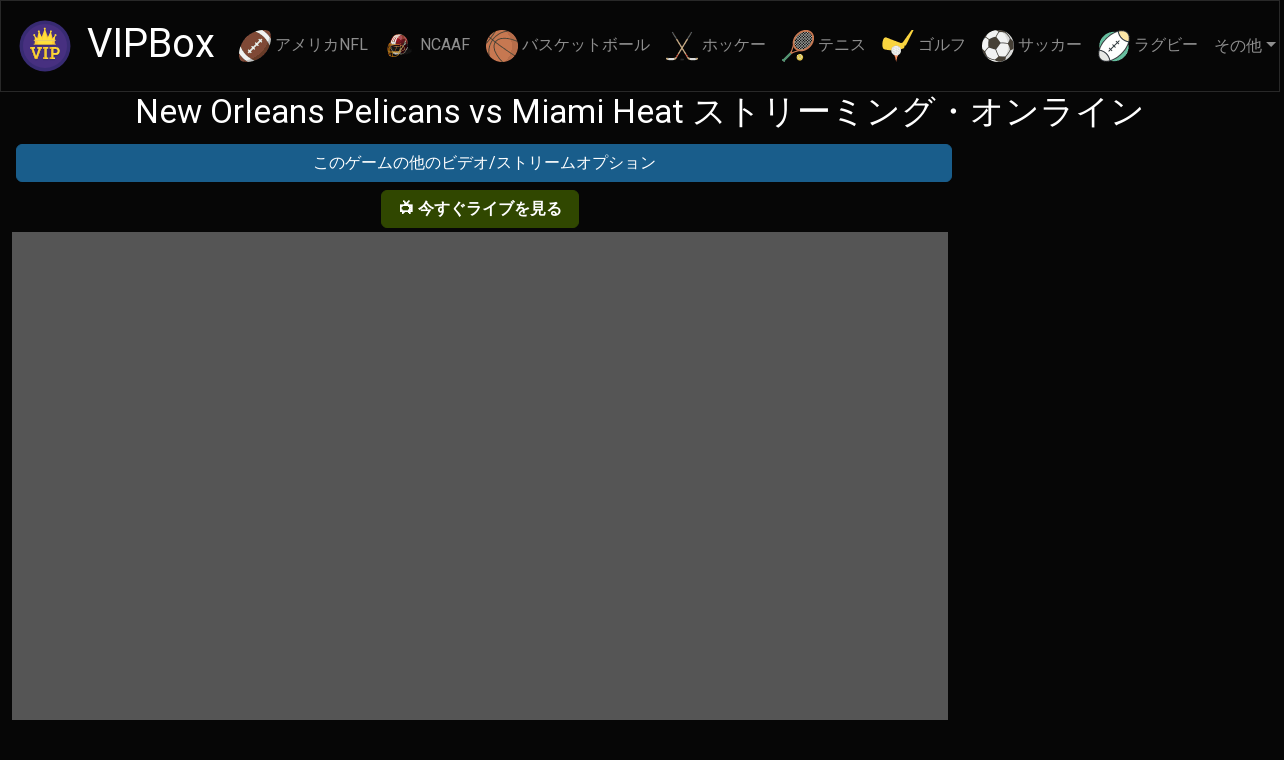

--- FILE ---
content_type: text/css
request_url: https://ja.vipbox.lc/stream.min.css?v=3.0.2
body_size: 9409
content:
@keyframes progress-bar-stripes{0%{background-position-x:1rem}}@keyframes spinner-border{to{transform:rotate(360deg)}}@keyframes spinner-grow{0%{transform:scale(0)}50%{opacity:1;transform:none}}@keyframes placeholder-glow{50%{opacity:.2}}@keyframes placeholder-wave{to{mask-position:-200%0}}:root{--bs-blue:#2a9fd6;--bs-indigo:#6610f2;--bs-purple:#6f42c1;--bs-pink:#e83e8c;--bs-red:#c00;--bs-orange:#fd7e14;--bs-yellow:#f80;--bs-green:#77b300;--bs-teal:#20c997;--bs-cyan:#93c;--bs-black:#000;--bs-white:#fff;--bs-gray:#555;--bs-gray-dark:#222;--bs-gray-100:#f8f9fa;--bs-gray-200:#e9ecef;--bs-gray-300:#dee2e6;--bs-gray-400:#adafae;--bs-gray-500:#888;--bs-gray-600:#555;--bs-gray-700:#282828;--bs-gray-800:#222;--bs-gray-900:#212529;--bs-primary:#2a9fd6;--bs-secondary:#555;--bs-success:#77b300;--bs-info:#93c;--bs-warning:#f80;--bs-danger:#c00;--bs-light:#222;--bs-dark:#adafae;--bs-primary-rgb:42, 159, 214;--bs-secondary-rgb:85, 85, 85;--bs-success-rgb:119, 179, 0;--bs-info-rgb:153, 51, 204;--bs-warning-rgb:255, 136, 0;--bs-danger-rgb:204, 0, 0;--bs-light-rgb:34, 34, 34;--bs-dark-rgb:173, 175, 174;--bs-primary-text-emphasis:#114056;--bs-secondary-text-emphasis:#222222;--bs-success-text-emphasis:#304800;--bs-info-text-emphasis:#3d1452;--bs-warning-text-emphasis:#663600;--bs-danger-text-emphasis:#520000;--bs-light-text-emphasis:#282828;--bs-dark-text-emphasis:#282828;--bs-primary-bg-subtle:#d4ecf7;--bs-secondary-bg-subtle:#dddddd;--bs-success-bg-subtle:#e4f0cc;--bs-info-bg-subtle:#ebd6f5;--bs-warning-bg-subtle:#ffe7cc;--bs-danger-bg-subtle:#f5cccc;--bs-light-bg-subtle:#fcfcfd;--bs-dark-bg-subtle:#adafae;--bs-primary-border-subtle:#aad9ef;--bs-secondary-border-subtle:#bbbbbb;--bs-success-border-subtle:#c9e199;--bs-info-border-subtle:#d6adeb;--bs-warning-border-subtle:#ffcf99;--bs-danger-border-subtle:#eb9999;--bs-light-border-subtle:#e9ecef;--bs-dark-border-subtle:#888;--bs-white-rgb:255, 255, 255;--bs-black-rgb:0, 0, 0;--bs-font-sans-serif:Roboto, -apple-system, BlinkMacSystemFont, "Segoe UI", "Helvetica Neue", Arial, sans-serif;--bs-font-monospace:SFMono-Regular, Menlo, Monaco, Consolas, "Liberation Mono", "Courier New", monospace;--bs-gradient:linear-gradient(180deg, rgba(255, 255, 255, 0.15), rgba(255, 255, 255, 0));--bs-body-font-family:var(--bs-font-sans-serif);--bs-body-font-size:1rem;--bs-body-font-weight:400;--bs-body-line-height:1.5;--bs-body-color:#adafae;--bs-body-color-rgb:173, 175, 174;--bs-body-bg:#060606;--bs-body-bg-rgb:6, 6, 6;--bs-emphasis-color:#000;--bs-emphasis-color-rgb:0, 0, 0;--bs-secondary-color:rgba(173, 175, 174, 0.75);--bs-secondary-color-rgb:173, 175, 174;--bs-secondary-bg:#e9ecef;--bs-secondary-bg-rgb:233, 236, 239;--bs-tertiary-color:rgba(173, 175, 174, 0.5);--bs-tertiary-color-rgb:173, 175, 174;--bs-tertiary-bg:#f8f9fa;--bs-tertiary-bg-rgb:248, 249, 250;--bs-heading-color:#fff;--bs-link-color:#2a9fd6;--bs-link-color-rgb:42, 159, 214;--bs-link-decoration:underline;--bs-link-hover-color:#227fab;--bs-link-hover-color-rgb:34, 127, 171;--bs-code-color:#e83e8c;--bs-highlight-bg:#ffe7cc;--bs-border-width:1px;--bs-border-style:solid;--bs-border-color:#dee2e6;--bs-border-color-translucent:rgba(0, 0, 0, 0.175);--bs-border-radius:0.375rem;--bs-border-radius-sm:0.25rem;--bs-border-radius-lg:0.5rem;--bs-border-radius-xl:1rem;--bs-border-radius-xxl:2rem;--bs-border-radius-2xl:var(--bs-border-radius-xxl);--bs-border-radius-pill:50rem;--bs-box-shadow:0 0.5rem 1rem rgba(0, 0, 0, 0.15);--bs-box-shadow-sm:0 0.125rem 0.25rem rgba(0, 0, 0, 0.075);--bs-box-shadow-lg:0 1rem 3rem rgba(0, 0, 0, 0.175);--bs-box-shadow-inset:inset 0 1px 2px rgba(0, 0, 0, 0.075);--bs-focus-ring-width:0.25rem;--bs-focus-ring-opacity:0.25;--bs-focus-ring-color:rgba(42, 159, 214, 0.25);--bs-form-valid-color:#77b300;--bs-form-valid-border-color:#77b300;--bs-form-invalid-color:#c00;--bs-form-invalid-border-color:#c00}*,::after,::before{box-sizing:border-box}@media (prefers-reduced-motion:no-preference){:root{scroll-behavior:smooth}}body{margin:0;font-family:var(--bs-body-font-family);font-size:var(--bs-body-font-size);font-weight:var(--bs-body-font-weight);line-height:var(--bs-body-line-height);color:var(--bs-body-color);text-align:var(--bs-body-text-align);background-color:var(--bs-body-bg);-webkit-text-size-adjust:100%;-webkit-tap-highlight-color:transparent}.h1,.h2,.h3,.h5,h1,h2,h3,h5{margin-top:0;margin-bottom:.5rem;font-weight:500;line-height:1.2;color:var(--bs-heading-color)}.h1,h1{font-size:calc(1rem + 2vw)}@media (min-width:1200px){.h1,h1{font-size:2.1rem}}.h2,h2{font-size:calc(1rem + 1vw)}@media (min-width:1200px){.h2,h2{font-size:1.65rem}}.h3,h3{font-size:calc(1rem + .5vw)}@media (min-width:1200px){.h3,h3{font-size:1.225rem}}.h5,h5{font-size:calc(1rem + .1vw)}@media (min-width:1200px){.h5,h5{font-size:1.1rem}}ul{padding-left:2rem}dl,p,ul{margin-top:0;margin-bottom:1rem}ul ul{margin-bottom:0}b{font-weight:bolder}a{color:rgba(var(--bs-link-color-rgb),var(--bs-link-opacity, 1));text-decoration:underline}a:hover{--bs-link-color-rgb:var(--bs-link-hover-color-rgb)}a:not([href]):not([class]),a:not([href]):not([class]):hover{color:inherit;text-decoration:none}img,svg{vertical-align:middle}button{border-radius:0}button:focus:not(:focus-visible){outline:0}button,input{margin:0;font-family:inherit;font-size:inherit;line-height:inherit}button{text-transform:none}[role=button]{cursor:pointer}[type=button],button{-webkit-appearance:button}[type=button]:not(:disabled),button:not(:disabled){cursor:pointer}::-moz-focus-inner{padding:0;border-style:none}::-webkit-datetime-edit-day-field,::-webkit-datetime-edit-fields-wrapper,::-webkit-datetime-edit-hour-field,::-webkit-datetime-edit-minute,::-webkit-datetime-edit-month-field,::-webkit-datetime-edit-text,::-webkit-datetime-edit-year-field{padding:0}::-webkit-inner-spin-button{height:auto}::-webkit-search-decoration{-webkit-appearance:none}::-webkit-color-swatch-wrapper{padding:0}::file-selector-button{font:inherit;-webkit-appearance:button}iframe{border:0}[hidden]{display:none!important}.container,.container-fluid{--bs-gutter-x:1.5rem;--bs-gutter-y:0;width:100%;padding-right:calc(var(--bs-gutter-x)*.5);padding-left:calc(var(--bs-gutter-x)*.5);margin-right:auto;margin-left:auto}@media (min-width:576px){.container{max-width:540px}}@media (min-width:768px){.container{max-width:720px}}@media (min-width:992px){.container{max-width:960px}}@media (min-width:1200px){.container{max-width:1140px}}@media (min-width:1400px){.container{max-width:1320px}}:root{--bs-breakpoint-xs:0;--bs-breakpoint-sm:576px;--bs-breakpoint-md:768px;--bs-breakpoint-lg:992px;--bs-breakpoint-xl:1200px;--bs-breakpoint-xxl:1400px}.row{--bs-gutter-x:1.5rem;--bs-gutter-y:0;display:flex;flex-wrap:wrap;margin-top:calc(-1*var(--bs-gutter-y));margin-right:calc(-.5*var(--bs-gutter-x));margin-left:calc(-.5*var(--bs-gutter-x))}.row>*{flex-shrink:0;width:100%;max-width:100%;padding-right:calc(var(--bs-gutter-x)*.5);padding-left:calc(var(--bs-gutter-x)*.5);margin-top:var(--bs-gutter-y)}.col-12{flex:0 0 auto;width:100%}@media (min-width:992px){.col-lg-3,.col-lg-9{flex:0 0 auto;width:25%}.col-lg-9{width:75%}}.btn{--bs-btn-padding-x:1rem;--bs-btn-padding-y:0.375rem;--bs-btn-font-family: ;--bs-btn-font-size:1rem;--bs-btn-font-weight:400;--bs-btn-line-height:1.5;--bs-btn-color:var(--bs-body-color);--bs-btn-bg:transparent;--bs-btn-border-width:var(--bs-border-width);--bs-btn-border-color:transparent;--bs-btn-border-radius:var(--bs-border-radius);--bs-btn-hover-border-color:transparent;--bs-btn-box-shadow:inset 0 1px 0 rgba(255, 255, 255, 0.15), 0 1px 1px rgba(0, 0, 0, 0.075);--bs-btn-disabled-opacity:0.65;--bs-btn-focus-box-shadow:0 0 0 0.25rem rgba(var(--bs-btn-focus-shadow-rgb), .5);display:inline-block;padding:var(--bs-btn-padding-y) var(--bs-btn-padding-x);font-family:var(--bs-btn-font-family);font-size:var(--bs-btn-font-size);font-weight:var(--bs-btn-font-weight);line-height:var(--bs-btn-line-height);color:var(--bs-btn-color);text-align:center;text-decoration:none;vertical-align:middle;cursor:pointer;user-select:none;border:var(--bs-btn-border-width) solid var(--bs-btn-border-color);border-radius:var(--bs-btn-border-radius);background-color:var(--bs-btn-bg);transition:color .15s ease-in-out,background-color .15s ease-in-out,border-color .15s ease-in-out,box-shadow .15s ease-in-out}@media (prefers-reduced-motion:reduce){.btn{transition:none}}.btn:hover{color:var(--bs-btn-hover-color);background-color:var(--bs-btn-hover-bg);border-color:var(--bs-btn-hover-border-color)}.btn:focus-visible{color:var(--bs-btn-hover-color);background-color:var(--bs-btn-hover-bg);border-color:var(--bs-btn-hover-border-color);outline:0;box-shadow:var(--bs-btn-focus-box-shadow)}.btn:first-child:active,:not(.btn-check)+.btn:active{color:var(--bs-btn-active-color);background-color:var(--bs-btn-active-bg);border-color:var(--bs-btn-active-border-color)}.btn:first-child:active:focus-visible,:not(.btn-check)+.btn:active:focus-visible{box-shadow:var(--bs-btn-focus-box-shadow)}.btn:disabled{color:var(--bs-btn-disabled-color);pointer-events:none;background-color:var(--bs-btn-disabled-bg);border-color:var(--bs-btn-disabled-border-color);opacity:var(--bs-btn-disabled-opacity)}.btn-primary,.btn-success{--bs-btn-color:#fff;--bs-btn-hover-color:#fff;--bs-btn-active-color:#fff;--bs-btn-active-shadow:inset 0 3px 5px rgba(0, 0, 0, 0.125);--bs-btn-disabled-color:#fff}.btn-primary{--bs-btn-bg:#195d8b;--bs-btn-border-color:#195d8b;--bs-btn-hover-bg:#2487b6;--bs-btn-hover-border-color:#227fab;--bs-btn-focus-shadow-rgb:74, 173, 220;--bs-btn-active-bg:#227fab;--bs-btn-active-border-color:#2077a1;--bs-btn-disabled-bg:#2a9fd6;--bs-btn-disabled-border-color:#2a9fd6}.btn-success{--bs-btn-bg:#304700;--bs-btn-border-color:#304700;--bs-btn-hover-bg:#659800;--bs-btn-hover-border-color:#5f8f00;--bs-btn-focus-shadow-rgb:139, 190, 38;--bs-btn-active-bg:#5f8f00;--bs-btn-active-border-color:#598600;--bs-btn-disabled-bg:#77b300;--bs-btn-disabled-border-color:#77b300}.btn-link{--bs-btn-font-weight:400;--bs-btn-color:var(--bs-link-color);--bs-btn-bg:transparent;--bs-btn-border-color:transparent;--bs-btn-hover-color:var(--bs-link-hover-color);--bs-btn-hover-border-color:transparent;--bs-btn-active-color:var(--bs-link-hover-color);--bs-btn-active-border-color:transparent;--bs-btn-disabled-color:#555;--bs-btn-disabled-border-color:transparent;--bs-btn-box-shadow:0 0 0 #000;--bs-btn-focus-shadow-rgb:74, 173, 220;text-decoration:underline}.btn-link:focus-visible{color:var(--bs-btn-color)}.btn-link:hover{color:var(--bs-btn-hover-color)}.btn-sm{--bs-btn-padding-y:0.25rem;--bs-btn-padding-x:0.5rem;--bs-btn-font-size:0.875rem;--bs-btn-border-radius:var(--bs-border-radius-sm)}.collapse:not(.show){display:none}.dropdown{position:relative}.dropdown-toggle{white-space:nowrap}.dropdown-toggle::after{display:inline-block;margin-left:.255em;vertical-align:.255em;content:"";border-top:.3em solid;border-right:.3em solid transparent;border-bottom:0;border-left:.3em solid transparent}.dropdown-toggle:empty::after{margin-left:0}.dropdown-menu{--bs-dropdown-zindex:1000;--bs-dropdown-min-width:10rem;--bs-dropdown-padding-x:0;--bs-dropdown-padding-y:0.5rem;--bs-dropdown-spacer:0.125rem;--bs-dropdown-font-size:1rem;--bs-dropdown-color:var(--bs-body-color);--bs-dropdown-bg:#282828;--bs-dropdown-border-color:var(--bs-border-color-translucent);--bs-dropdown-border-radius:var(--bs-border-radius);--bs-dropdown-border-width:var(--bs-border-width);--bs-dropdown-inner-border-radius:calc(var(--bs-border-radius) - var(--bs-border-width));--bs-dropdown-divider-bg:#222;--bs-dropdown-divider-margin-y:0.5rem;--bs-dropdown-box-shadow:0 0.5rem 1rem rgba(0, 0, 0, 0.15);--bs-dropdown-link-color:#fff;--bs-dropdown-link-hover-color:#fff;--bs-dropdown-link-hover-bg:#2a9fd6;--bs-dropdown-link-active-color:#fff;--bs-dropdown-link-active-bg:#2a9fd6;--bs-dropdown-link-disabled-color:var(--bs-tertiary-color);--bs-dropdown-item-padding-x:1rem;--bs-dropdown-item-padding-y:0.25rem;--bs-dropdown-header-color:#555;--bs-dropdown-header-padding-x:1rem;--bs-dropdown-header-padding-y:0.5rem;position:absolute;z-index:var(--bs-dropdown-zindex);display:none;min-width:var(--bs-dropdown-min-width);padding:var(--bs-dropdown-padding-y) var(--bs-dropdown-padding-x);margin:0;font-size:var(--bs-dropdown-font-size);color:var(--bs-dropdown-color);text-align:left;list-style:none;background-color:var(--bs-dropdown-bg);background-clip:padding-box;border:var(--bs-dropdown-border-width) solid var(--bs-dropdown-border-color);border-radius:var(--bs-dropdown-border-radius)}.dropdown-menu[data-bs-popper]{top:100%;left:0;margin-top:var(--bs-dropdown-spacer)}.dropdown-menu-end{--bs-position:end}.dropdown-menu-end[data-bs-popper]{right:0;left:auto}.dropdown-item{display:block;width:100%;padding:var(--bs-dropdown-item-padding-y) var(--bs-dropdown-item-padding-x);clear:both;font-weight:400;color:var(--bs-dropdown-link-color);text-align:inherit;text-decoration:none;white-space:nowrap;background-color:transparent;border:0;border-radius:var(--bs-dropdown-item-border-radius, 0)}.dropdown-item:focus,.dropdown-item:hover{color:var(--bs-dropdown-link-hover-color);background-color:var(--bs-dropdown-link-hover-bg)}.dropdown-item:active{color:var(--bs-dropdown-link-active-color);text-decoration:none;background-color:var(--bs-dropdown-link-active-bg)}.dropdown-item:disabled{color:var(--bs-dropdown-link-disabled-color);pointer-events:none;background-color:transparent}.nav{--bs-nav-link-padding-x:1rem;--bs-nav-link-padding-y:0.5rem;--bs-nav-link-font-weight: ;--bs-nav-link-color:var(--bs-link-color);--bs-nav-link-hover-color:var(--bs-link-hover-color);--bs-nav-link-disabled-color:var(--bs-secondary-color);display:flex;flex-wrap:wrap;padding-left:0;margin-bottom:0;list-style:none}.nav-link{display:block;padding:var(--bs-nav-link-padding-y) var(--bs-nav-link-padding-x);font-size:var(--bs-nav-link-font-size);font-weight:var(--bs-nav-link-font-weight);color:var(--bs-nav-link-color);text-decoration:none;background:0 0;border:0;transition:color .15s ease-in-out,background-color .15s ease-in-out,border-color .15s ease-in-out}@media (prefers-reduced-motion:reduce){.nav-link{transition:none}}.nav-link:focus,.nav-link:hover{color:var(--bs-nav-link-hover-color)}.nav-link:focus-visible{outline:0;box-shadow:0 0 0 .25rem rgba(42,159,214,.25)}.nav-link:disabled{color:var(--bs-nav-link-disabled-color);pointer-events:none;cursor:default}.navbar,.navbar>.container,.navbar>.container-fluid{display:flex;align-items:center;justify-content:space-between}.navbar{--bs-navbar-padding-x:0;--bs-navbar-padding-y:0.5rem;--bs-navbar-color:rgba(var(--bs-emphasis-color-rgb), 0.65);--bs-navbar-hover-color:rgba(var(--bs-emphasis-color-rgb), 0.8);--bs-navbar-disabled-color:rgba(var(--bs-emphasis-color-rgb), 0.3);--bs-navbar-active-color:rgba(var(--bs-emphasis-color-rgb), 1);--bs-navbar-brand-padding-y:0.3125rem;--bs-navbar-brand-margin-end:1rem;--bs-navbar-brand-font-size:1.25rem;--bs-navbar-brand-color:rgba(var(--bs-emphasis-color-rgb), 1);--bs-navbar-brand-hover-color:rgba(var(--bs-emphasis-color-rgb), 1);--bs-navbar-nav-link-padding-x:0.5rem;--bs-navbar-toggler-padding-y:0.25rem;--bs-navbar-toggler-padding-x:0.75rem;--bs-navbar-toggler-font-size:1.25rem;--bs-navbar-toggler-icon-bg:url("data:image/svg+xml,%3csvg xmlns=%27http://www.w3.org/2000/svg%27 viewBox=%270 0 30 30%27%3e%3cpath stroke=%27rgba%28173, 175, 174, 0.75%29%27 stroke-linecap=%27round%27 stroke-miterlimit=%2710%27 stroke-width=%272%27 d=%27M4 7h22M4 15h22M4 23h22%27/%3e%3c/svg%3e");--bs-navbar-toggler-border-color:rgba(var(--bs-emphasis-color-rgb), 0.15);--bs-navbar-toggler-border-radius:var(--bs-border-radius);--bs-navbar-toggler-focus-width:0.25rem;--bs-navbar-toggler-transition:box-shadow 0.15s ease-in-out;position:relative;flex-wrap:wrap;padding:var(--bs-navbar-padding-y) var(--bs-navbar-padding-x)}.navbar>.container,.navbar>.container-fluid{flex-wrap:inherit}.navbar-brand{padding-top:var(--bs-navbar-brand-padding-y);padding-bottom:var(--bs-navbar-brand-padding-y);margin-right:var(--bs-navbar-brand-margin-end);font-size:var(--bs-navbar-brand-font-size);color:var(--bs-navbar-brand-color);text-decoration:none;white-space:nowrap}.navbar-brand:focus,.navbar-brand:hover{color:var(--bs-navbar-brand-hover-color)}.navbar-nav{--bs-nav-link-padding-x:0;--bs-nav-link-padding-y:0.5rem;--bs-nav-link-font-weight: ;--bs-nav-link-color:var(--bs-navbar-color);--bs-nav-link-hover-color:var(--bs-navbar-hover-color);--bs-nav-link-disabled-color:var(--bs-navbar-disabled-color);display:flex;flex-direction:column;padding-left:0;margin-bottom:0;list-style:none}.navbar-nav .dropdown-menu{position:static}.navbar-collapse{flex-basis:100%;flex-grow:1;align-items:center}.navbar-toggler{padding:var(--bs-navbar-toggler-padding-y) var(--bs-navbar-toggler-padding-x);font-size:var(--bs-navbar-toggler-font-size);line-height:1;color:var(--bs-navbar-color);background-color:transparent;border:var(--bs-border-width) solid var(--bs-navbar-toggler-border-color);border-radius:var(--bs-navbar-toggler-border-radius);transition:var(--bs-navbar-toggler-transition)}@media (prefers-reduced-motion:reduce){.navbar-toggler{transition:none}}.navbar-toggler:hover{text-decoration:none}.navbar-toggler:focus{text-decoration:none;outline:0;box-shadow:0 0 0 var(--bs-navbar-toggler-focus-width)}.navbar-toggler-icon{display:inline-block;width:1.5em;height:1.5em;vertical-align:middle;background-image:var(--bs-navbar-toggler-icon-bg);background-repeat:no-repeat;background-position:center;background-size:100%}@media (min-width:992px){.navbar-expand-lg{flex-wrap:nowrap;justify-content:flex-start}.navbar-expand-lg .navbar-nav{flex-direction:row}.navbar-expand-lg .navbar-nav .dropdown-menu{position:absolute}.navbar-expand-lg .navbar-nav .nav-link{padding-right:var(--bs-navbar-nav-link-padding-x);padding-left:var(--bs-navbar-nav-link-padding-x)}.navbar-expand-lg .navbar-collapse{display:flex!important;flex-basis:auto}.navbar-expand-lg .navbar-toggler{display:none}}.navbar-dark{--bs-navbar-color:rgba(255, 255, 255, 0.55);--bs-navbar-hover-color:#fff;--bs-navbar-disabled-color:rgba(255, 255, 255, 0.25);--bs-navbar-active-color:#fff;--bs-navbar-brand-color:#fff;--bs-navbar-brand-hover-color:#fff;--bs-navbar-toggler-border-color:rgba(255, 255, 255, 0.1);--bs-navbar-toggler-icon-bg:url("data:image/svg+xml,%3csvg xmlns=%27http://www.w3.org/2000/svg%27 viewBox=%270 0 30 30%27%3e%3cpath stroke=%27rgba%28255, 255, 255, 0.55%29%27 stroke-linecap=%27round%27 stroke-miterlimit=%2710%27 stroke-width=%272%27 d=%27M4 7h22M4 15h22M4 23h22%27/%3e%3c/svg%3e")}.card{--bs-card-spacer-y:1rem;--bs-card-spacer-x:1rem;--bs-card-title-spacer-y:0.5rem;--bs-card-title-color: ;--bs-card-subtitle-color: ;--bs-card-border-width:var(--bs-border-width);--bs-card-border-color:var(--bs-border-color-translucent);--bs-card-border-radius:var(--bs-border-radius);--bs-card-box-shadow: ;--bs-card-inner-border-radius:calc(var(--bs-border-radius) - (var(--bs-border-width)));--bs-card-cap-padding-y:0.5rem;--bs-card-cap-padding-x:1rem;--bs-card-cap-bg:rgba(var(--bs-body-color-rgb), 0.03);--bs-card-cap-color: ;--bs-card-height: ;--bs-card-color: ;--bs-card-bg:#282828;--bs-card-img-overlay-padding:1rem;--bs-card-group-margin:0.75rem;position:relative;display:flex;flex-direction:column;min-width:0;height:var(--bs-card-height);color:var(--bs-body-color);word-wrap:break-word;background-color:var(--bs-card-bg);background-clip:border-box;border:var(--bs-card-border-width) solid var(--bs-card-border-color);border-radius:var(--bs-card-border-radius)}.card-body{flex:1 1 auto;padding:var(--bs-card-spacer-y) var(--bs-card-spacer-x);color:var(--bs-card-color)}.badge{--bs-badge-padding-x:0.65em;--bs-badge-padding-y:0.35em;--bs-badge-font-size:0.75em;--bs-badge-font-weight:700;--bs-badge-color:#fff;--bs-badge-border-radius:var(--bs-border-radius);display:inline-block;padding:var(--bs-badge-padding-y) var(--bs-badge-padding-x);font-size:var(--bs-badge-font-size);font-weight:var(--bs-badge-font-weight);line-height:1;color:var(--bs-badge-color);text-align:center;white-space:nowrap;vertical-align:baseline;border-radius:var(--bs-badge-border-radius)}.badge:empty{display:none}.btn .badge{position:relative;top:-1px}.ratio,.ratio>*{position:relative;width:100%}.ratio::before{display:block;padding-top:var(--bs-aspect-ratio);content:""}.ratio>*{position:absolute;top:0;left:0;height:100%}.ratio-16x9{--bs-aspect-ratio:56.25%}.align-middle{vertical-align:middle!important}.d-block{display:block!important}.d-none{display:none!important}.position-relative{position:relative!important}.position-absolute{position:absolute!important}.top-0{top:0!important}.top-50{top:50%!important}.border{border:var(--bs-border-width) var(--bs-border-style) var(--bs-border-color)!important}.w-100{width:100%!important}.h-100{height:100%!important}.justify-content-evenly{justify-content:space-evenly!important}.m-1{margin:.25rem!important}.mx-1{margin-right:.25rem!important;margin-left:.25rem!important}.mx-2{margin-right:.5rem!important;margin-left:.5rem!important}.mt-1{margin-top:.25rem!important}.me-2{margin-right:.5rem!important}.ms-1{margin-left:.25rem!important}.ms-auto{margin-left:auto!important}.fs-3{font-size:calc(1.375rem + 1.5vw)!important}.fw-normal{font-weight:400!important}.fw-bold{font-weight:700!important}.text-start{text-align:left!important}.text-center{text-align:center!important}.text-nowrap{white-space:nowrap!important}.text-info,.text-success{--bs-text-opacity:1;color:rgba(var(--bs-success-rgb),var(--bs-text-opacity))!important}.text-info{color:rgba(var(--bs-info-rgb),var(--bs-text-opacity))!important}.text-warning,.text-white{--bs-text-opacity:1;color:rgba(var(--bs-warning-rgb),var(--bs-text-opacity))!important}.text-white{color:rgba(var(--bs-white-rgb),var(--bs-text-opacity))!important}.text-muted{--bs-text-opacity:1;color:var(--bs-secondary-color)!important}.bg-danger,.bg-secondary{--bs-bg-opacity:1;background-color:rgba(var(--bs-secondary-rgb),var(--bs-bg-opacity))!important}.bg-danger{background-color:rgba(var(--bs-danger-rgb),var(--bs-bg-opacity))!important}.bg-dark,.bg-light{--bs-bg-opacity:1;background-color:rgba(var(--bs-light-rgb),var(--bs-bg-opacity))!important}.bg-dark{background-color:rgba(var(--bs-dark-rgb),var(--bs-bg-opacity))!important}.bg-opacity-25{--bs-bg-opacity:0.25}.bg-opacity-50{--bs-bg-opacity:0.5}.rounded-pill{border-radius:var(--bs-border-radius-pill)!important}@media (min-width:992px){.d-lg-none{display:none!important}.me-lg-1{margin-right:.25rem!important}.mb-lg-0{margin-bottom:0!important}.text-lg-center{text-align:center!important}}@media (min-width:1200px){.fs-3{font-size:2.5rem!important}}.navbar.bg-dark{background-color:#060606!important;border:1px solid #282828}.navbar.bg-light{background-color:#888!important}.btn-primary{background-color:#195d8b}.btn-success{background-color:#304700}.badge.bg-dark{color:#212529}.opacity-75{opacity:.75!important}.dropdown-menu.show{display:block}.img-fluid{max-width:100%;height:auto}.vip-box,.vipbox{background-image:url(../img/topmenu.png);background-repeat:no-repeat;display:inline-block}.vipbox.afl,.vipbox.baseball{width:32px;height:32px;background-position:-5px -5px}.vipbox.baseball{background-position:-5px -47px}.vipbox.basketball,.vipbox.boxing{width:32px;height:32px;background-position:-5px -89px}.vipbox.boxing{background-position:-5px -131px}.vipbox.cricket,.vipbox.darts{width:32px;height:32px;background-position:-5px -173px}.vipbox.darts{background-position:-5px -215px}.vipbox.fighting,.vipbox.football{width:32px;height:32px;background-position:-5px -257px}.vipbox.football{background-position:-5px -299px}.vipbox.formula-1,.vipbox.golf{width:32px;height:32px;background-position:-5px -341px}.vipbox.golf{background-position:-5px -383px}.vipbox.hockey,.vipbox.motogp{width:32px;height:32px;background-position:-5px -425px}.vipbox.motogp{background-position:-5px -467px}.vipbox.motorsports,.vipbox.ncaaf{width:32px;height:32px;background-position:-5px -509px}.vipbox.ncaaf{background-position:-5px -551px}.vipbox.nascar,.vipbox.nfl{width:32px;height:32px;background-position:-5px -593px}.vipbox.nfl{background-position:-5px -635px}.vipbox.more,.vipbox.rugby{width:32px;height:32px;background-position:-5px -677px}.vipbox.rugby{background-position:-5px -719px}.vipbox.snooker,.vipbox.tennis{width:32px;height:32px;background-position:-5px -761px}.vipbox.tennis{background-position:-5px -803px}.vipbox.ufc,.vipbox.wwe{width:32px;height:32px;background-position:-5px -845px}.vipbox.wwe{background-position:-5px -887px}.vip-box{background-image:url([data-uri])}.vip-box.player_1{width:20px;height:20px;background-position:-5px -5px}.vip-box.player_2,.vip-box.player_3{width:20px;height:20px;background-position:-5px -35px}.vip-box.player_3{background-position:-5px -65px}.vip-box.player_4{width:19px;height:20px;background-position:-5px -95px}.vip-box.player_5,.vip-box.player_bet{width:20px;height:20px;background-position:-5px -125px}.vip-box.player_bet{background-position:-5px -155px}